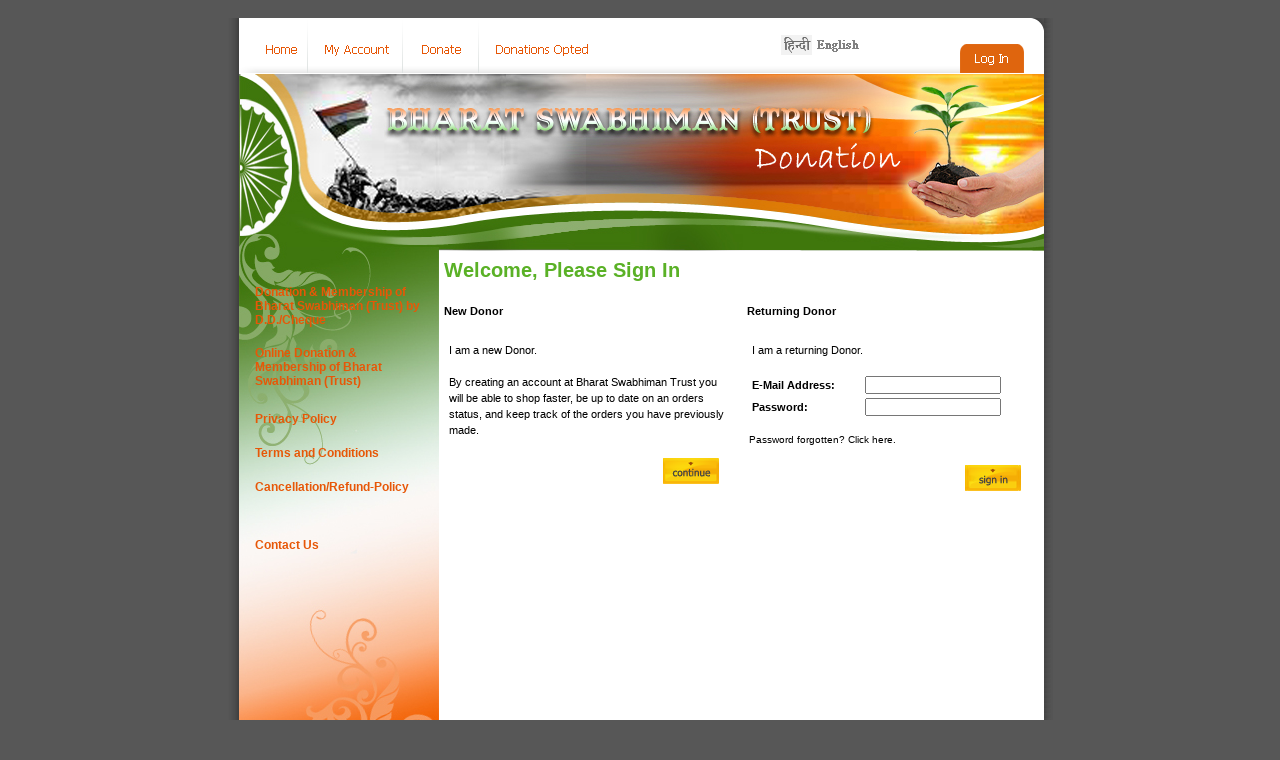

--- FILE ---
content_type: text/html; charset=UTF-8
request_url: http://bstdonation.divyayoga.com/login.php?language=en&osCsid=jlvvs4vmt36frmf4vgp04e20v0
body_size: 13829
content:
<!doctype html public "-//W3C//DTD HTML 4.01 Transitional//EN">
<html dir="LTR" lang="en">
<head>
<meta http-equiv="Content-Type" content="text/html; charset=iso-8859-1">
<title>Bharat Swabhiman Trust</title>
<base href="http://bstdonation.divyayoga.com/">
	<link rel="stylesheet" type="text/css" href="english_stylesheet.css">
<script language="javascript"><!--
function session_win() {
  window.open("http://bstdonation.divyayoga.com/info_shopping_cart.php?osCsid=l6k297rv8uaspcmrdvc1scirb4","info_shopping_cart","height=460,width=430,toolbar=no,statusbar=no,scrollbars=yes").focus();
}
//--></script>
</head>
<body marginwidth="0" marginheight="0" topmargin="0" bottommargin="0" leftmargin="0" rightmargin="0">
<!-- header //-->
<table width="100%"  border="0" cellspacing="0" cellpadding="0">
  <tr>
  <td><br>
      <table width="805"  border="0" cellspacing="0" cellpadding="0" align="center">
     <tr>
       <td align="left" valign="top" class="shadow_left"><a href="http://bstdonation.divyayoga.com/index.php?osCsid=l6k297rv8uaspcmrdvc1scirb4"><img src="images/left_shadow.gif" border="0" alt="Bharat Swabhiman Trust" title=" Bharat Swabhiman Trust " width="11" height="5"></a></td>
        <td>
<table border="0" width="805" cellspacing="0" cellpadding="0" align="center">
 <tr>
   <td>
<table border="0" width="805" cellspacing="0" cellpadding="0" align="center">
<tr>
<td align="left" valign="top" background="images/top_button_bg.gif">
<a href="http://bstdonation.divyayoga.com/index.php?osCsid=l6k297rv8uaspcmrdvc1scirb4"><img src="images/button_home.gif" border="0"></a><a href="http://bstdonation.divyayoga.com/account.php?osCsid=l6k297rv8uaspcmrdvc1scirb4"><img src="images/button_my_account.gif" border="0"></a><a href="http://bstdonation.divyayoga.com/checkout_shipping.php?osCsid=l6k297rv8uaspcmrdvc1scirb4"><img src="images/button_cart_content.gif" border="0"></a><a href="http://bstdonation.divyayoga.com/shopping_cart.php?osCsid=l6k297rv8uaspcmrdvc1scirb4"><img src="images/button_checkout.gif" border="0"></a></td>
<td background="images/top_button_bg.gif"><table><!-- languages //-->
          <tr>
            <td>
<table border="0" width="100%" cellspacing="0" cellpadding="1" class="infoBox">
  <tr>
    <td><table border="0" width="100%" cellspacing="0" cellpadding="3" class="infoBoxContents">
  <tr>
    <td><img src="images/pixel_trans.gif" border="0" alt="" width="100%" height="1"></td>
  </tr>
  <tr>
    <td align="center" class="boxText"> <a href="http://bstdonation.divyayoga.com/login.php?language=hn&osCsid=l6k297rv8uaspcmrdvc1scirb4"><img src="includes/languages/hindi/images/icon.gif" border="0" alt="Hindi" title=" Hindi " width="31" height="20"></a>  <a href="http://bstdonation.divyayoga.com/login.php?language=en&osCsid=l6k297rv8uaspcmrdvc1scirb4"><img src="includes/languages/english/images/icon.gif" border="0" alt="English" title=" English " width="47" height="20"></a> </td>
  </tr>
  <tr>
    <td><img src="images/pixel_trans.gif" border="0" alt="" width="100%" height="1"></td>
  </tr>
</table>
</td>
  </tr>
</table>
            </td>
          </tr>
<!-- languages_eof //-->
</table></td>

<td align="right" valign="top" background="images/top_button_bg.gif">

	
	
<a href="http://bstdonation.divyayoga.com/login.php?osCsid=l6k297rv8uaspcmrdvc1scirb4"><img src="images/right_button_login.gif" border="0"></a>
</td>
</tr>
</table>

<table border="0" width="805" cellspacing="0" cellpadding="0" align="center">
  <tr class="header">
  
    <td valign="middle"><a href="http://bstdonation.divyayoga.com/index.php?osCsid=l6k297rv8uaspcmrdvc1scirb4"><img src="images/header.jpg" border="0"></a></td>
  
     </tr>
</table>
<!-- header_eof //-->

<!-- body //-->
<table border="0" width="100%" cellspacing="0" cellpadding="0">
  <tr>
    <td class="column_left" width="200" valign="top"><table border="0" width="200" cellspacing="0" cellpadding="8">
<!-- left_navigation //-->
<tr><td class="column_left">

<table cellpadding="0" cellpadding="8" border="0" width="100%">



 <tr><td align="left" valign="top">
<br>
	<table cellpadding="3" cellspacing="3" border="0" width="100%" class="infoBox">
<tr>
     <td class="link2"><a href="extra_info_pages.php?pages_id=1" class="link2">Donation & Membership of Bharat Swabhiman (Trust) by D.D./Cheque	  </a></td>
	 </tr>
	 </table>
	 </td></tr>
<!-- categories //-->
          <tr>
            <td class="link2">
<table border="0" width="100%" cellspacing="0" cellpadding="1" class="infoBox">
  <tr>
    <td><table border="0" width="100%" cellspacing="0" cellpadding="3" class="infoBoxContents">
  <tr>
    <td><img src="images/pixel_trans.gif" border="0" alt="" width="100%" height="1"></td>
  </tr>
  <tr>
    <td class="boxText"><a href="http://bstdonation.divyayoga.com/index.php?cPath=25&osCsid=l6k297rv8uaspcmrdvc1scirb4" class="link2">Online Donation & Membership of Bharat Swabhiman (Trust)</a><br></td>
  </tr>
  <tr>
    <td><img src="images/pixel_trans.gif" border="0" alt="" width="100%" height="1"></td>
  </tr>
</table>
</td>
  </tr>
</table>
            </td>
          </tr>
<!-- categories_eof //-->
<!-- info_pages //-->
          <tr>
            <td class="link2_">
<table border="0" width="100%" cellspacing="0" cellpadding="1" class="infoBox">
  <tr>
    <td><table border="0" width="100%" cellspacing="0" cellpadding="3" class="infoBoxContents">
  <tr>
    <td><img src="images/pixel_trans.gif" border="0" alt="" width="100%" height="1"></td>
  </tr>
  <tr>
    <td class="boxText"><table border="0" width="100%" cellspacing="0" cellpadding="0"><tr><td class="link2"><a target="" href="http://bstdonation.divyayoga.com/extra_info_pages.php?pages_id=2&osCsid=l6k297rv8uaspcmrdvc1scirb4" class="link2">Privacy Policy</a></td></tr>
<tr>
    <td><img src="images/pixel_trans.gif" alt="" border="0" height="20" width="100%"></td>
  </tr><tr><td class="link2"><a target="" href="http://bstdonation.divyayoga.com/extra_info_pages.php?pages_id=3&osCsid=l6k297rv8uaspcmrdvc1scirb4" class="link2">Terms and Conditions</a></td></tr>
<tr>
    <td><img src="images/pixel_trans.gif" alt="" border="0" height="20" width="100%"></td>
  </tr><tr><td class="link2"><a target="" href="http://bstdonation.divyayoga.com/extra_info_pages.php?pages_id=4&osCsid=l6k297rv8uaspcmrdvc1scirb4" class="link2">Cancellation/Refund-Policy</a></td></tr>
<tr>
    <td><img src="images/pixel_trans.gif" alt="" border="0" height="20" width="100%"></td>
  </tr></table></td>
  </tr>
  <tr>
    <td><img src="images/pixel_trans.gif" border="0" alt="" width="100%" height="1"></td>
  </tr>
</table>
</td>
  </tr>
</table>
            </td>
          </tr>
<!-- info_pages_eof //-->

<!-- information //-->
          <tr>
            <td class="link2">
<table border="0" width="100%" cellspacing="0" cellpadding="1" class="infoBox">
  <tr>
    <td><table border="0" width="100%" cellspacing="0" cellpadding="3" class="infoBoxContents">
  <tr>
    <td><img src="images/pixel_trans.gif" border="0" alt="" width="100%" height="1"></td>
  </tr>
  <tr>
    <td class="boxText"><a href="http://bstdonation.divyayoga.com/contact_us.php?osCsid=l6k297rv8uaspcmrdvc1scirb4" class="link2">Contact Us</a></td>
  </tr>
  <tr>
    <td><img src="images/pixel_trans.gif" border="0" alt="" width="100%" height="1"></td>
  </tr>
</table>
</td>
  </tr>
</table>
            </td>
          </tr>
<!-- information_eof //-->

</table>
</td></tr><!-- left_navigation_eof //-->
    </table></td>
<!-- body_text //-->
    <td bgcolor="#FFFFFF" width="100%" valign="top"><form name="login" action="http://bstdonation.divyayoga.com/login.php?action=process&osCsid=l6k297rv8uaspcmrdvc1scirb4" method="post"><table border="0" width="100%" cellspacing="0" cellpadding="0">
      <tr>
        <td><table border="0" width="100%" cellspacing="0" cellpadding="0">
          <tr>
            <td class="pageHeading">Welcome, Please Sign In</td>
            <td class="pageHeading" align="right"><img src="images/table_background_login.gif" border="0" alt="Welcome, Please Sign In" title=" Welcome, Please Sign In " width="57" height="40"></td>
          </tr>
        </table></td>
      </tr>
      <tr>
        <td><img src="images/pixel_trans.gif" border="0" alt="" width="100%" height="10"></td>
      </tr>
      <tr>
        <td><table border="0" width="100%" cellspacing="0" cellpadding="2">
          <tr>
            <td class="main" width="50%" valign="top"><b>New Donor</b></td>
            <td class="main" width="50%" valign="top"><b>Returning Donor</b></td>
          </tr>
          <tr>
            <td width="50%" height="100%" valign="top"><table border="0" width="100%" height="100%" cellspacing="1" cellpadding="2" class="infoBox">
              <tr class="infoBoxContents">
                <td><table border="0" width="100%" height="100%" cellspacing="0" cellpadding="2">
                  <tr>
                    <td><img src="images/pixel_trans.gif" border="0" alt="" width="100%" height="10"></td>
                  </tr>
                  <tr>
                    <td class="main" valign="top">I am a new Donor.<br><br>By creating an account at Bharat Swabhiman Trust you will be able to shop faster, be up to date on an orders status, and keep track of the orders you have previously made.</td>
                  </tr>
                  <tr>
                    <td><img src="images/pixel_trans.gif" border="0" alt="" width="100%" height="10"></td>
                  </tr>
                  <tr>
                    <td><table border="0" width="100%" cellspacing="0" cellpadding="2">
                      <tr>
                        <td width="10"><img src="images/pixel_trans.gif" border="0" alt="" width="10" height="1"></td>
                        <td align="right"><a href="http://bstdonation.divyayoga.com/create_account.php?osCsid=l6k297rv8uaspcmrdvc1scirb4"><img src="includes/languages/english/images/buttons/button_continue.gif" border="0" alt="Continue" title=" Continue " width="56" height="26"></a></td>
                        <td width="10"><img src="images/pixel_trans.gif" border="0" alt="" width="10" height="1"></td>
                      </tr>
                    </table></td>
                  </tr>
                </table></td>
              </tr>
            </table></td>
            <td width="50%" height="100%" valign="top"><table border="0" width="100%" height="100%" cellspacing="1" cellpadding="2" class="infoBox">
              <tr class="infoBoxContents">
                <td><table border="0" width="100%" height="100%" cellspacing="0" cellpadding="2">
                  <tr>
                    <td colspan="2"><img src="images/pixel_trans.gif" border="0" alt="" width="100%" height="10"></td>
                  </tr>
                  <tr>
                    <td class="main" colspan="2">I am a returning Donor.</td>
                  </tr>
                  <tr>
                    <td colspan="2"><img src="images/pixel_trans.gif" border="0" alt="" width="100%" height="10"></td>
                  </tr>
                  <tr>
                    <td class="main"><b>E-Mail Address:</b></td>
                    <td class="main"><input type="text" name="email_address"></td>
                  </tr>
                  <tr>
                    <td class="main"><b>Password:</b></td>
                    <td class="main"><input type="password" name="password" maxlength="40"></td>
                  </tr>
                  <tr>
                    <td colspan="2"><img src="images/pixel_trans.gif" border="0" alt="" width="100%" height="10"></td>
                  </tr>
                  <tr>
                    <td class="smallText" colspan="2"><a href="http://bstdonation.divyayoga.com/password_forgotten.php?osCsid=l6k297rv8uaspcmrdvc1scirb4">Password forgotten? Click here.</a></td>
                  </tr>
                  <tr>
                    <td colspan="2"><img src="images/pixel_trans.gif" border="0" alt="" width="100%" height="10"></td>
                  </tr>
                  <tr>
                    <td colspan="2"><table border="0" width="100%" cellspacing="0" cellpadding="2">
                      <tr>
                        <td width="10"><img src="images/pixel_trans.gif" border="0" alt="" width="10" height="1"></td>
                        <td align="right"><input type="image" src="includes/languages/english/images/buttons/button_login.gif" border="0" alt="Sign In" title=" Sign In "></td>
                        <td width="10"><img src="images/pixel_trans.gif" border="0" alt="" width="10" height="1"></td>
                      </tr>
                    </table></td>
                  </tr>
                </table></td>
              </tr>
            </table></td>
          </tr>
        </table></td>
      </tr>
    </table></form></td>
<!-- body_text_eof //-->
    </tr>
</table>
<!-- body_eof //-->

<!-- footer //-->

<table border="0" width="100%" cellspacing="0" cellpadding="0">
  <tr class="footer">
  <td><img src="images/footer_bottom.jpg" border="0" alt="Bharat Swabhiman Trust" title=" Bharat Swabhiman Trust " width="805" height="44"></td>
      </tr>
</table>

 </td>
    <td align="left" valign="top" class="shadow_right"><a href="http://bstdonation.divyayoga.com/index.php?osCsid=l6k297rv8uaspcmrdvc1scirb4"><img src="images/right_shadow.gif" border="0" alt="Bharat Swabhiman Trust" title=" Bharat Swabhiman Trust " width="9" height="5"></a></td>
  </tr>
</table>
</td></tr></table>

<br>
<table border="0" width="100%" cellspacing="0" cellpadding="0">
  <tr>
    <td align="center" class="smallText" bgcolor="#565656">Copyright &copy; 2026 <a href="http://bstdonation.divyayoga.com/index.php?osCsid=l6k297rv8uaspcmrdvc1scirb4">Bharat Swabhiman Trust</a></td>
  </tr>
</table>


</td></tr></table>
<!-- footer_eof //-->
<br>
</body>
</html>
